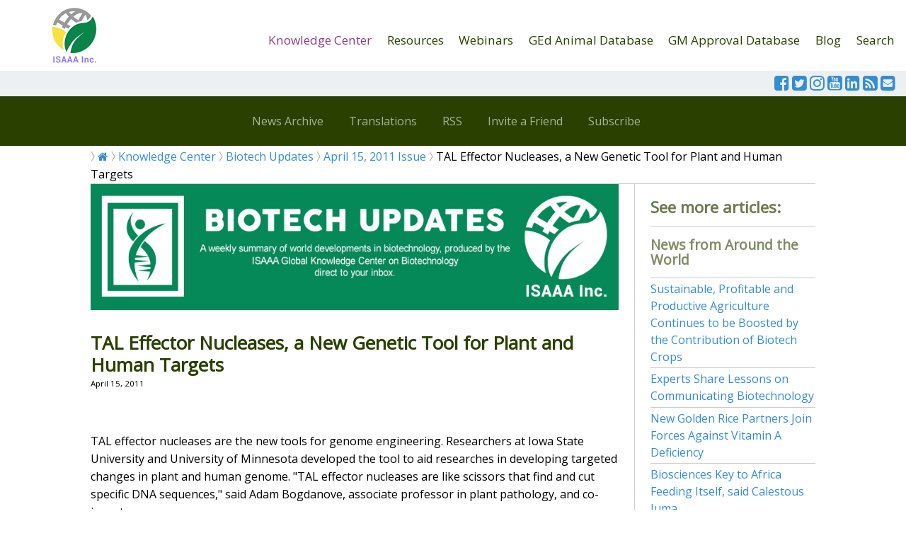

--- FILE ---
content_type: text/html
request_url: https://www.isaaa.org/kc/cropbiotechupdate/article/default.asp?ID=7667
body_size: 8573
content:

<!doctype html>
<html lang="en" class="no-js">
<head>
	<meta charset="UTF-8">
	<meta name="viewport" content="width=device-width, initial-scale=1">

	<link href="https://fonts.googleapis.com/css?family=Open+Sans|Yellowtail|Montserrat:400,600" rel="stylesheet">
	<link rel="stylesheet" href="/css/reset.css"> <!-- CSS reset -->
	<link rel="stylesheet" href="/css/style.css"> <!-- Resource style -->
    <link rel="stylesheet" href="/css/cbu-banner.css"> <!-- Resource style -->
    <link rel="stylesheet" href="https://cdnjs.cloudflare.com/ajax/libs/font-awesome/4.7.0/css/font-awesome.min.css">
  	
	<title>TAL Effector Nucleases, a New Genetic Tool for Plant and Human Targets- Crop Biotech Update (April 15, 2011) | Crop Biotech Update - ISAAA.org</title>
        
    <meta name="apple-mobile-web-app-capable" content="yes">
    <meta name="robots" content="all">
    
    <meta name="twitter:card" content="summary_large_image" />
    <meta name="twitter:site" content="@isaaa_org" />
    <meta name="twitter:title" content="TAL Effector Nucleases, a New Genetic Tool for Plant and Human Targets" />
    <meta name="twitter:description" content="TAL effector nucleases are the new tools for genome engineering. Researchers at Iowa State University and University of Minnesota developed the tool to aid researches in developing targeted changes in plant and human genome. "TAL effector nucleases are like scissors that find and cut specific DNA sequences," said Adam Bogdanove, associate professor in plant pathology, and co-inventor. " />

    
    <meta property="fb:app_id" 				content="1159903264085114" />
    <meta property="og:url"                	content="https://www.isaaa.org/kc/cropbiotechupdate/article/default.asp?ID=7667" />
    <meta property="og:type"               	content="article" />
    <meta property="og:title"              	content="TAL Effector Nucleases, a New Genetic Tool for Plant and Human Targets" />
    <meta property="og:description"        	content="TAL effector nucleases are the new tools for genome engineering. Researchers at Iowa State University and University of Minnesota developed the tool to aid researches in developing targeted changes in plant and human genome. "TAL effector nucleases are like scissors that find and cut specific DNA sequences," said Adam Bogdanove, associate professor in plant pathology, and co-inventor. " />
    
    <meta property="article:publisher" content="cropbiotechupdate">
    <meta property='og:site_name' content='Crop Biotech Update'>
    
	<!-- GA4 added 11/14/2022 -->
<!-- Google tag (gtag.js) -->
<script async src="https://www.googletagmanager.com/gtag/js?id=G-FRYBT27V49"></script>
<script>
  window.dataLayer = window.dataLayer || [];
  function gtag(){dataLayer.push(arguments);}
  gtag('js', new Date());

  gtag('config', 'G-FRYBT27V49');
</script>


<!-- Facebook Pixel Code -->
<script>
!function(f,b,e,v,n,t,s)
{if(f.fbq)return;n=f.fbq=function(){n.callMethod?
n.callMethod.apply(n,arguments):n.queue.push(arguments)};
if(!f._fbq)f._fbq=n;n.push=n;n.loaded=!0;n.version='2.0';
n.queue=[];t=b.createElement(e);t.async=!0;
t.src=v;s=b.getElementsByTagName(e)[0];
s.parentNode.insertBefore(t,s)}(window,document,'script',
'https://connect.facebook.net/en_US/fbevents.js');
 fbq('init', '682379405280758'); 
fbq('track', 'PageView');
</script>
<noscript>
 <img height="1" width="1" 
src="https://www.facebook.com/tr?id=682379405280758&ev=PageView
&noscript=1"/>
</noscript>
<!-- End Facebook Pixel Code --> 


<!-- Google Tag Manager -->
<script>(function(w,d,s,l,i){w[l]=w[l]||[];w[l].push({'gtm.start':
new Date().getTime(),event:'gtm.js'});var f=d.getElementsByTagName(s)[0],
j=d.createElement(s),dl=l!='dataLayer'?'&l='+l:'';j.async=true;j.src=
'https://www.googletagmanager.com/gtm.js?id='+i+dl;f.parentNode.insertBefore(j,f);
})(window,document,'script','dataLayer','GTM-PJVN35D');</script>
<!-- End Google Tag Manager -->


<!-- Share This -->
<script type='text/javascript' src='https://platform-api.sharethis.com/js/sharethis.js#property=646ecbdf88ae9600196fa7cd&product=inline-share-buttons' async='async'></script>
<!-- Share This -->
</head>
<body>
	<!-- Google Tag Manager (noscript) -->
<noscript><iframe src="https://www.googletagmanager.com/ns.html?id=GTM-PJVN35D"
height="0" width="0" style="display:none;visibility:hidden"></iframe></noscript>
<!-- End Google Tag Manager (noscript) -->

<!--Facebook SDK-->
<script>
  window.fbAsyncInit = function() {
    FB.init({
      appId            : '1159903264085114',
      autoLogAppEvents : true,
      xfbml            : true,
      version          : 'v13.0'
    });
  };
</script>
<script async defer crossorigin="anonymous" src="https://connect.facebook.net/en_US/sdk.js"></script>
<!--Facebook SDK-->
    
<header class="cd-auto-hide-header"> 
	<!--<div class="strip-notice"><span id="cch_f163dcbf0bed08e">Get updates on COVID-19 research at </span><a href="/resources/covid19/default.asp">COVID-19 Resource</a> </div>-->
<div class="cleardivs"></div>
<div class="logo"><a href="/default.asp"><img src="/webimages/common/isaaa-logo.png" alt="Logo"></a></div>
	
	<nav class="cd-primary-nav">
    
		<a href="#cd-navigation" class="nav-trigger"> 
			<span>
				<em aria-hidden="true"></em>
				Menu
			</span>
		</a> <!-- .nav-trigger -->

		<ul id="cd-navigation">
            
            <li><a href="/kc/default.asp" class='active'>Knowledge Center</a></li>
            <li><a href="/resources/default.asp" >Resources</a></li> 
            <li><a href="/webinars/default.asp" >Webinars</a></li>
            <li><a href="/animalbiotechdatabase/default.asp" >GEd Animal Database</a></li> 
            <li><a href="/gmapprovaldatabase/default.asp" >GM Approval Database</a></li>

			<li><a href="/blog/default.asp" >Blog</a></li>
            <li><a href="/search/default.asp">Search</a></li> 

            
		</ul>


	</nav> <!-- .cd-primary-nav -->
            <div class="headericons">
    <a href="https://www.facebook.com/isaaa.org" target="_blank"><i class="fa fa-facebook-square" style="font-size:1.5em"></i></a>
            <a href="https://www.twitter.com/isaaa_org" target="_blank"><i class="fa fa-twitter-square" style="font-size:1.5em"></i></a>
            <a href="https://www.instagram.com/isaaa_org" target="_blank"><i class="fa fa-instagram" style="font-size:1.5em"></i></a>
            <a href="https://www.youtube.com/user/isaaavideos" target="_blank"><i class="fa fa-youtube-square" style="font-size:1.5em"></i></a>
            <a href="https://www.linkedin.com/company/isaaa" target="_blank"><i class="fa fa-linkedin-square" style="font-size:1.5em"></i></a>
            <a href="/rss/cropbiotechupdate/default.asp"><i class="fa fa-rss-square" style="font-size:1.5em"></i></a>
            <a href="/subscribe/default.asp" target="_blank"><i class="fa fa-envelope-square" style="font-size:1.5em"></i></a>
    </div>
    
     
<nav class="cd-secondary-nav"> 
<ul>
			<li><a href="/kc/cropbiotechupdate/archive/default.asp">News Archive</a></li>
			<li><a href="/kc/cropbiotechupdate/translations/default.asp">Translations</a></li> 
			<li><a href="/rss/cropbiotechupdate/default.asp" target="_blank">RSS</a></li> 
            <li><a href="/kc/cropbiotechupdate/invite/default.asp">Invite a Friend</a></li>
            <li><a href="/kc/cropbiotechupdate/subscribe/default.asp">Subscribe</a></li> 
		</ul>
	</nav>
</header> <!-- .cd-auto-hide-header -->

<main class="cd-main-content sub-nav page-white">
	<div class="page-container">
    <div class="bread-crumbs">
    <ul>
    	<li><a href="/default.asp"><i class="fa fa-home"></i></a></li>
        <li><a href="/kc/default.asp">Knowledge Center</a></li>
        <li><a href="/kc/cropbiotechupdate/default.asp"> Biotech Updates</a></li>
        <li><a href="/kc/cropbiotechupdate/newsletter/default.asp?Date=4/15/2011">April 15, 2011 Issue</a></li>
        <li>TAL Effector Nucleases, a New Genetic Tool for Plant and Human Targets</li>
    </ul>
    </div>
    <div class="contenttext col-75">
    <div id="cbu-header">
      <img src="/kc/cropbiotechupdate/newsletter/images/cbu-banner-2023.jpg" width="100%" alt="Biotech Updates">  
      
    </div>
  <div class="cleardivs"></div>
  <h1 class="articleTitle"><strong>TAL Effector Nucleases, a New Genetic Tool for Plant and Human Targets</strong></h1>


        <span class="smalltext">April 15, 2011
</span>
<div class="cleardivs"></div>
<div class="cleardivs"></div>
<table border="0" cellpadding="5" cellspacing="0">
  <tr>
    <td><!-- Go to www.addthis.com/dashboard to customize your tools --><div class="sharethis-inline-share-buttons"></div> <br /></td>

    </tr>
</table>            
<div class="cleardivs"></div>
<div class="cleardivs"></div>

        
          <div>
		  <P>TAL effector nucleases are the new tools for genome engineering. Researchers at Iowa State University and University of Minnesota developed the tool to aid researches in developing targeted changes in plant and human genome. "TAL effector nucleases are like scissors that find and cut specific DNA sequences," said Adam Bogdanove, associate professor in plant pathology, and co-inventor. </P><P>"Precise targeting could drastically reduce the time needed to develop a transgenic crop with improved traits, and would remove the potential for unexpected changes in the genome due to random insertion of a transgene." An important application is in cell therapy to treat genetic disorders, where better targeting would allow correction of defects in a patient's own stem cells, he added. </P><P>Recently, a Paris-based biotechnology company Cellectis has signed an exclusive license agreement with the two universities to obtain the right to use and market TAL effector nucleases. </P><P>See the original news at <A href="http://www.ag.iastate.edu/news/releases/928/" target="_blank">http://www.ag.iastate.edu/news/releases/928/</A></P>
      </div>
          <div class="cleardivs"></div>
<table border="0" cellpadding="5" cellspacing="0">
  <tr>
    <td><!-- Go to www.addthis.com/dashboard to customize your tools --><div class="sharethis-inline-share-buttons"></div> <br /></td>

    </tr>
</table>            
<div class="cleardivs"></div>
    
   <br><br>
    <div class="cleardivs">
<div class="donate-notice">
	    <p><span id="docs-internal-guid-859cade8-7fff-e4b9-8a71-f8eda396624a"><em>Biotech Updates</em> is a weekly newsletter of ISAAA, a not-for-profit organization. It is distributed for free to over 22,000 subscribers worldwide to inform them about the key developments in biosciences, especially in biotechnology. Your support will help us in our mission to feed the world with knowledge. <strong>You can help by donating as little as $10.</strong></span></p>
    <p class="center-align"><a href="/donate/default.asp?Cause=CBU" class="button"><strong>DONATE</strong></a></p>
	  </div>

</div>

    </div>
        <div class="col-see-also">
          <ul>
             

            <li>
              <h3>See more articles:</h3>
            </li>
            
            
            
            
            <li>
              <h4>News from Around the World </h4>
            </li>
		
    	  <li><a href="/kc/cropbiotechupdate/article/default.asp?ID=7660">Sustainable, Profitable and Productive Agriculture Continues to be Boosted by the Contribution of Biotech Crops</a></li>
          
    	  <li><a href="/kc/cropbiotechupdate/article/default.asp?ID=7646">Experts Share Lessons on Communicating Biotechnology</a></li>
          
    	  <li><a href="/kc/cropbiotechupdate/article/default.asp?ID=7668">New Golden Rice Partners Join Forces Against Vitamin A Deficiency</a></li>
          
    	  <li><a href="/kc/cropbiotechupdate/article/default.asp?ID=7659">Biosciences Key to Africa Feeding Itself, said Calestous Juma</a></li>
          
    	  <li><a href="/kc/cropbiotechupdate/article/default.asp?ID=7649">BC Plus Receives Grant to Fight Malnutrition in the Developing World</a></li>
          
    	  <li><a href="/kc/cropbiotechupdate/article/default.asp?ID=7653">USDA Agro-research Czar Advocates Agricultural Technologies</a></li>
          
    	  <li><a href="/kc/cropbiotechupdate/article/default.asp?ID=7666">New Pest Monitoring Website by ISU Simplifies Management of Crop Pests</a></li>
          
    	  <li><a href="/kc/cropbiotechupdate/article/default.asp?ID=7669">Application for Non-regulated Status of GM Roses at US Federal Register</a></li>
          
    	  <li><a href="/kc/cropbiotechupdate/article/default.asp?ID=7671">USDA Grants Support Sustainable Bioenergy Production</a></li>
          
    	  <li><a href="/kc/cropbiotechupdate/article/default.asp?ID=7672">Drought –Exposed Leaves Adversely Affect Soil Nutrients, Study Shows</a></li>
          
    	  <li><a href="/kc/cropbiotechupdate/article/default.asp?ID=7674">Combating Global Fungi Disease that Threatens Food Supply and Forests</a></li>
          
    	  <li><a href="/kc/cropbiotechupdate/article/default.asp?ID=7644">Special Edition of M&amp;M'S® with <EM>Sub1 </EM>gene</a></li>
          
    	  <li><a href="/kc/cropbiotechupdate/article/default.asp?ID=7645">BRRI Releases Two New Stress-Tolerant Rice Varieties</a></li>
          
    	  <li><a href="/kc/cropbiotechupdate/article/default.asp?ID=7661">Genetically Modified Products Regulated in Vietnam</a></li>
          
    	  <li><a href="/kc/cropbiotechupdate/article/default.asp?ID=7662">Hanoi Hosts Science Meeting with Asian Theme</a></li>
          
    	  <li><a href="/kc/cropbiotechupdate/article/default.asp?ID=7663">Vietnam, Cuba Enhance Science, Agriculture Cooperation</a></li>
          
    	  <li><a href="/kc/cropbiotechupdate/article/default.asp?ID=7656">Irish Farmers' Association President Acknowledge Benefits of GM Technology</a></li>
          
    	  <li><a href="/kc/cropbiotechupdate/article/default.asp?ID=7670">Spanish Farmers Demand More Available GM Crops</a></li>
          
            <li>
              <h4>Research Highlights</h4>
            </li>
		
    	  <li><a href="/kc/cropbiotechupdate/article/default.asp?ID=7648">Scientists Conduct Woodlouse Feeding Experiment with Biotech Wheat</a></li>
          
    	  <li><a href="/kc/cropbiotechupdate/article/default.asp?ID=7650">Effect of Herbicide-tolerant Corn on the Abundance of Field Bugs in Spain</a></li>
          
    	  <li><a href="/kc/cropbiotechupdate/article/default.asp?ID=7675">Field Testing and Use of GM Cassava with Low Amylose Starch in Indonesia</a></li>
          
		     <li>
              <h4>Beyond Crop Biotech</h4>
            </li>
		
    	  <li><a href="/kc/cropbiotechupdate/article/default.asp?ID=7651">GM Cows Produce "Human" Milk</a></li>
          
    	  <li><a href="/kc/cropbiotechupdate/article/default.asp?ID=7667">TAL Effector Nucleases, a New Genetic Tool for Plant and Human Targets</a></li>
          
		     <li>
              <h4>Announcements</h4>
            </li>        
        
        
        <li>
          <a href="/kc/cropbiotechupdate/article/default.asp?ID=7658">Biotech Crops Cartoon 'Mandy &amp; Fanny' Goes Online</a>
          </li>
          
        		     <li>
              <h4>Resources</h4>
            </li>  
        

        
        <li>
          <a href="/kc/cropbiotechupdate/article/default.asp?ID=7652">Why Genetically Modified Crops?</a>
          </li>
          
        <li>
          <a href="/kc/cropbiotechupdate/article/default.asp?ID=7655">Minireview: Biotechnological Approaches for Sesame and Niger</a>
          </li>
          
        <li>
          <a href="/kc/cropbiotechupdate/article/default.asp?ID=7665">USDA-FAS GAIN Report on Biotechnology in the People's Republic of China</a>
          </li>
          
        <li>
          <a href="/kc/cropbiotechupdate/article/default.asp?ID=7673">Book Addresses Changing Climate's Influence on Weeds</a>
          </li>
          
        
            <li>
              <h2><br>
                Read the latest:
              </h2>
            </li>
            <li><a href="/kc/cropbiotechupdate/newsletter/default.asp" class="button button100"> Biotech Updates (January 14, 2026)</a></li>
            <li><a href="/kc/cropbiotechupdate/ged/default.asp" class="button button100">Gene Editing Supplement (December 17, 2025)</a></li>
            <li><a href="/kc/cropbiotechupdate/gdn/default.asp" class="button button100">Gene Drive Supplement (February 22, 2023)</a></li>
            <li>
     <h2><br>
Subscribe to BU:</h2>
   </li>
<li>
<form action="http://isaaa.us5.list-manage2.com/subscribe/post" method="POST">
      <input type="hidden" name="u" value="90d9912fca3d624d294e24b28">
                <input type="hidden" name="id" value="15b71b2653">
                <input type="email" autocapitalize="off" autocorrect="off" name="MERGE0" id="MERGE0" value="Your email address" onBlur="if(this.value == '') { this.value='Your email address'}" onFocus="if (this.value == 'Your email address') {this.value=''}" style="width:100%">
    <button class="button button100" type="submit">Subscribe</button>
			  </form>
</li>
			<li><a href="https://www.facebook.com/sharer/sharer.php?u=https://www.isaaa.org/kc/cropbiotechupdate/article/default.asp?ID=7667" target="_blank" rel="noopener noreferrer" class="facebookbutton button100"><i class="fa fa-facebook"></i> Share</a></li>
            <li><a href="https://twitter.com/share?text=TAL Effector Nucleases, a New Genetic Tool for Plant and Human Targets&amp;url=https://www.isaaa.org/kc/cropbiotechupdate/article/default.asp?ID=7667" target="_blank" class="tweetbutton button100"><i class="fa fa-twitter"></i> Tweet</a></li>
            
          </ul>
          
        </div>
  </div>
</main> <!-- .cd-main-content -->
<footer>
		<div class="footer-container">
    <div class="page-container">
    	<div class="footer-row">
        	<div class="footer-column col-right-float right-just icon-row">
            <a href="https://www.facebook.com/isaaa.org" target="_blank"><i class="fa fa-facebook-square" style="font-size:2.5em"></i></a>
            <a href="https://www.twitter.com/isaaa_org" target="_blank"><i class="fa fa-twitter-square" style="font-size:2.5em"></i></a>
            <a href="https://www.instagram.com/isaaa_org" target="_blank"><i class="fa fa-instagram" style="font-size:2.5em"></i></a>
            <a href="https://www.youtube.com/user/isaaavideos" target="_blank"><i class="fa fa-youtube-square" style="font-size:2.5em"></i></a>
            <a href="https://www.linkedin.com/company/isaaa" target="_blank"><i class="fa fa-linkedin-square" style="font-size:2.5em"></i></a>
            
            <a href="/rss/cropbiotechupdate/default.asp"><i class="fa fa-rss-square" style="font-size:2.5em"></i></a>
            <a href="/subscribe/default.asp" target="_blank"><i class="fa fa-envelope-square" style="font-size:2.5em"></i></a>
  </div>
            <div class="footer-column col-right-float left-just">
            &copy; 2026 International Service for the Acquisition of Agri-biotech Applications (ISAAA)
            </div>
        </div>
        <div class="footer-row">
        	<div class="footer-column col-left-float left-just">
          <p>Get copies of ISAAA Publications.</p>
          </div>
          <div class="footer-column col-left-float left-just">
          	<p><a href="/purchasepublications/default.asp" class="button button100">Purchase Publications</a></p>
          </div>
        </div>
        <div class="footer-row">
        	<div class="footer-column col-left-float left-just">
          <p>Let's work together to see more people  have access to the Biotech Updates Newsletter and other ISAAA materials. Your donation will  ensure that information remains available for free to people from the  developing world who need it most. </p>
          </div>
          <div class="footer-column col-left-float left-just">
          	<p><a href="/donate/default.asp" class="button button100">Make a Donation</a></p>
          </div>
        </div>
        <div class="footer-row">
        <div class="footer-column col-left-float left-just"><img src="/webimages/common/isaaa-logo-footer.png" width="40" height="39" alt="Logo">&nbsp;<a href="/inbrief/default.asp">About</a> | <a href="/programs/default.asp">Programs</a> | <a href="/contactus/default.asp">Contact</a>
          
          <br>
          Get in touch with the <a href="/kc/biotechinformationcenters/default.asp">Biotechnology Information Centers</a></div>
       <div class="footer-column col-left-float right-just"><a href="https://creativecommons.org/licenses/by-nc-nd/3.0/" target="_blank" rel="license"><img alt="Creative Commons License" style="border-width:0" src="https://i.creativecommons.org/l/by-nc-nd/3.0/88x31.png" /></a></div>
        </div>
        <div class="footer-attribution">
        ISAAA encourages websites and blogs to link to its web pages. Materials may be republished without alteration and not for commercial purposes with the attribution statement "This material is  published by ISAAA (www.isaaa.org)" and a clickable link back to isaaa.org.
        </div>
        </div>
    </div>
</footer>
	<script src="https://ajax.googleapis.com/ajax/libs/jquery/3.0.0/jquery.min.js"></script>
<script>
	if( !window.jQuery ) document.write('<script src="/scripts/js/jquery-3.0.0.min.js"><\/script>');
</script>
<script src="/scripts/js/main.js"></script> <!-- Resource jQuery -->


<!-- Go to www.addthis.com/dashboard to customize your tools --> <script type="text/javascript" src="//s7.addthis.com/js/300/addthis_widget.js#pubid=ra-5d36825abe00f412"></script>


<!-- Collapsible scripts -->
<script>
var coll = document.getElementsByClassName("collapsible");
var i;

for (i = 0; i < coll.length; i++) {
  coll[i].addEventListener("click", function() {
    this.classList.toggle("active");
    var content = this.nextElementSibling;
    if (content.style.maxHeight){
      content.style.maxHeight = null;
    } else {
      content.style.maxHeight = content.scrollHeight + "px";
    } 
  });
}
</script>

<!-- Highlight to Tweet-->
<script src="/scripts/sharect/sharect.min.js"></script>
<script>
  var sharect = new Sharect();
  sharect.config({
    facebook: false,
    twitter: true,
    twitterUsername: '@isaaa_org',
    backgroundColor: '#333',
    iconColor: '#fff'
  }).init();
</script>
<!-- --><script>
  (function(i,s,o,g,r,a,m){i['GoogleAnalyticsObject']=r;i[r]=i[r]||function(){
  (i[r].q=i[r].q||[]).push(arguments)},i[r].l=1*new Date();a=s.createElement(o),
  m=s.getElementsByTagName(o)[0];a.async=1;a.src=g;m.parentNode.insertBefore(a,m)
  })(window,document,'script','https://www.google-analytics.com/analytics.js','ga');

  ga('create', 'UA-11798562-1', 'auto');
  ga('send', 'pageview');

</script>
<!--
<script type="text/javascript">
var gaJsHost = (("https:" == document.location.protocol) ? "https://ssl." : "http://www.");
document.write(unescape("%3Cscript src='" + gaJsHost + "google-analytics.com/ga.js' type='text/javascript'%3E%3C/script%3E"));
</script>
<script type="text/javascript">
try {
var pageTracker = _gat._getTracker("UA-11798562-1");
pageTracker._trackPageview();
} catch(err) {}</script>
-->
    
</body>
</html>
